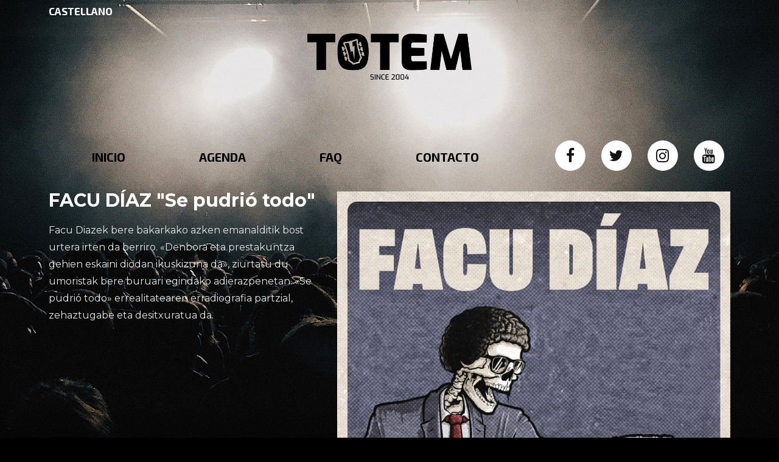

--- FILE ---
content_type: text/css
request_url: https://www.salatotem.com/wp-content/themes/onetone/css/home.css?ver=2.5.6
body_size: 862
content:
.section-subtitle{
	text-align:center;
	padding-bottom: 30px;
	}
.section-title.no-subtitle{
	padding-bottom:30px;
	}
section.verticalmiddle .section-content {
    vertical-align: middle;
}
section.fullheight .section-content {
    display: table-cell;
    width: 100%;
    position: relative;
    overflow: hidden;
}

.home-section-1 .magee-heading{
	font-size:64px;
	font-weight:400;
	margin-top:0;
	margin-bottom:30px;
	color: #fff;
	border-color: #fff;
	text-align: center;
}
.home-section-1 .heading-border .heading-inner {
	border-width: 1px;
}
.home-section-1 .heading-doubleline .heading-inner:before,
.home-section-1 .heading-doubleline .heading-inner:after {
	border-color: #fff;
	border-width: 1px;
}
.home-container .row.no-margin,
.home-container .row.no-margin > [class*="col-md"] {
    margin: 0!important;
}
.img-box .img-overlay-icons i{
	color:#ffffff;
	}
.home-section-1 {
	text-align: center;
}

--- FILE ---
content_type: text/css
request_url: https://www.salatotem.com/wp-content/uploads/elementor/css/global.css?ver=1637140756
body_size: 18213
content:
.elementor-widget-heading.elementor-widget-heading .elementor-heading-title{color:#f4f4f4;}.elementor-widget-heading .elementor-heading-title{font-family:"Roboto", Sans-serif;font-weight:600;}.elementor-widget-image .widget-image-caption{color:#707070;font-family:"Roboto", Sans-serif;font-weight:400;}.elementor-widget-text-editor{color:#707070;font-family:"Roboto", Sans-serif;font-weight:400;}.elementor-widget-text-editor.elementor-drop-cap-view-stacked .elementor-drop-cap{background-color:#f4f4f4;}.elementor-widget-text-editor.elementor-drop-cap-view-framed .elementor-drop-cap, .elementor-widget-text-editor.elementor-drop-cap-view-default .elementor-drop-cap{color:#f4f4f4;border-color:#f4f4f4;}.elementor-widget-button a.elementor-button, .elementor-widget-button .elementor-button{font-family:"Roboto", Sans-serif;font-weight:500;background-color:#f6121c;}.elementor-widget-divider .elementor-divider-separator{border-top-color:#707070;}.elementor-widget-image-box .elementor-image-box-content .elementor-image-box-title{color:#f4f4f4;font-family:"Roboto", Sans-serif;font-weight:600;}.elementor-widget-image-box .elementor-image-box-content .elementor-image-box-description{color:#707070;font-family:"Roboto", Sans-serif;font-weight:400;}.elementor-widget-icon.elementor-view-stacked .elementor-icon{background-color:#f4f4f4;}.elementor-widget-icon.elementor-view-framed .elementor-icon, .elementor-widget-icon.elementor-view-default .elementor-icon{color:#f4f4f4;border-color:#f4f4f4;}.elementor-widget-icon.elementor-view-framed .elementor-icon, .elementor-widget-icon.elementor-view-default .elementor-icon svg{fill:#f4f4f4;}.elementor-widget-icon-box.elementor-view-stacked .elementor-icon{background-color:#f4f4f4;}.elementor-widget-icon-box.elementor-view-framed .elementor-icon, .elementor-widget-icon-box.elementor-view-default .elementor-icon{fill:#f4f4f4;color:#f4f4f4;border-color:#f4f4f4;}.elementor-widget-icon-box .elementor-icon-box-content .elementor-icon-box-title{color:#f4f4f4;font-family:"Roboto", Sans-serif;font-weight:600;}.elementor-widget-icon-box .elementor-icon-box-content .elementor-icon-box-description{color:#707070;font-family:"Roboto", Sans-serif;font-weight:400;}.elementor-widget-star-rating .elementor-star-rating__title{color:#707070;font-family:"Roboto", Sans-serif;font-weight:400;}.elementor-widget-image-gallery .gallery-item .gallery-caption{font-family:"Roboto", Sans-serif;font-weight:500;}.elementor-widget-image-carousel .elementor-image-carousel-caption{font-family:"Roboto", Sans-serif;font-weight:500;}.elementor-widget-icon-list .elementor-icon-list-item:not(:last-child):after{border-color:#707070;}.elementor-widget-icon-list .elementor-icon-list-icon i{color:#f4f4f4;}.elementor-widget-icon-list .elementor-icon-list-icon svg{fill:#f4f4f4;}.elementor-widget-icon-list .elementor-icon-list-text{color:#efecea;}.elementor-widget-icon-list .elementor-icon-list-item{font-family:"Roboto", Sans-serif;font-weight:400;}.elementor-widget-counter .elementor-counter-number-wrapper{color:#f4f4f4;font-family:"Roboto", Sans-serif;font-weight:600;}.elementor-widget-counter .elementor-counter-title{color:#efecea;font-family:"Roboto Slab", Sans-serif;font-weight:400;}.elementor-widget-progress .elementor-progress-wrapper .elementor-progress-bar{background-color:#f4f4f4;}.elementor-widget-progress .elementor-title{color:#f4f4f4;font-family:"Roboto", Sans-serif;font-weight:400;}.elementor-widget-testimonial .elementor-testimonial-content{color:#707070;font-family:"Roboto", Sans-serif;font-weight:400;}.elementor-widget-testimonial .elementor-testimonial-name{color:#f4f4f4;font-family:"Roboto", Sans-serif;font-weight:600;}.elementor-widget-testimonial .elementor-testimonial-job{color:#efecea;font-family:"Roboto Slab", Sans-serif;font-weight:400;}.elementor-widget-tabs .elementor-tab-title{color:#f4f4f4;font-family:"Roboto", Sans-serif;font-weight:600;}.elementor-widget-tabs .elementor-tab-title.elementor-active{color:#f6121c;}.elementor-widget-tabs .elementor-tab-content{color:#707070;font-family:"Roboto", Sans-serif;font-weight:400;}.elementor-widget-accordion .elementor-accordion .elementor-tab-title{color:#f4f4f4;font-family:"Roboto", Sans-serif;font-weight:600;}.elementor-widget-accordion .elementor-accordion .elementor-tab-title.elementor-active{color:#f6121c;}.elementor-widget-accordion .elementor-accordion .elementor-tab-content{color:#707070;font-family:"Roboto", Sans-serif;font-weight:400;}.elementor-widget-toggle .elementor-toggle .elementor-tab-title{color:#f4f4f4;font-family:"Roboto", Sans-serif;font-weight:600;}.elementor-widget-toggle .elementor-toggle .elementor-tab-title.elementor-active{color:#f6121c;}.elementor-widget-toggle .elementor-toggle .elementor-tab-content{color:#707070;font-family:"Roboto", Sans-serif;font-weight:400;}.elementor-widget-alert .elementor-alert-title{font-family:"Roboto", Sans-serif;font-weight:600;}.elementor-widget-alert .elementor-alert-description{font-family:"Roboto", Sans-serif;font-weight:400;}.elementor-widget-theme-site-logo .widget-image-caption{color:#707070;font-family:"Roboto", Sans-serif;font-weight:400;}.elementor-widget-theme-site-title.elementor-widget-heading .elementor-heading-title{color:#f4f4f4;}.elementor-widget-theme-site-title .elementor-heading-title{font-family:"Roboto", Sans-serif;font-weight:600;}.elementor-widget-theme-page-title.elementor-widget-heading .elementor-heading-title{color:#f4f4f4;}.elementor-widget-theme-page-title .elementor-heading-title{font-family:"Roboto", Sans-serif;font-weight:600;}.elementor-widget-theme-post-title.elementor-widget-heading .elementor-heading-title{color:#f4f4f4;}.elementor-widget-theme-post-title .elementor-heading-title{font-family:"Roboto", Sans-serif;font-weight:600;}.elementor-widget-theme-post-excerpt .elementor-widget-container{color:#707070;font-family:"Roboto", Sans-serif;font-weight:400;}.elementor-widget-theme-post-content{color:#707070;font-family:"Roboto", Sans-serif;font-weight:400;}.elementor-widget-theme-post-featured-image .widget-image-caption{color:#707070;font-family:"Roboto", Sans-serif;font-weight:400;}.elementor-widget-theme-archive-title.elementor-widget-heading .elementor-heading-title{color:#f4f4f4;}.elementor-widget-theme-archive-title .elementor-heading-title{font-family:"Roboto", Sans-serif;font-weight:600;}.elementor-widget-archive-posts .elementor-post__title, .elementor-widget-archive-posts .elementor-post__title a{color:#efecea;font-family:"Roboto", Sans-serif;font-weight:600;}.elementor-widget-archive-posts .elementor-post__meta-data{font-family:"Roboto Slab", Sans-serif;font-weight:400;}.elementor-widget-archive-posts .elementor-post__excerpt p{font-family:"Roboto", Sans-serif;font-weight:400;}.elementor-widget-archive-posts .elementor-post__read-more{color:#f6121c;font-family:"Roboto", Sans-serif;font-weight:500;}.elementor-widget-archive-posts .elementor-post__card .elementor-post__badge{background-color:#f6121c;font-family:"Roboto", Sans-serif;font-weight:500;}.elementor-widget-archive-posts .elementor-pagination{font-family:"Roboto Slab", Sans-serif;font-weight:400;}.elementor-widget-archive-posts .elementor-posts-nothing-found{color:#707070;font-family:"Roboto", Sans-serif;font-weight:400;}.elementor-widget-posts .elementor-post__title, .elementor-widget-posts .elementor-post__title a{color:#efecea;font-family:"Roboto", Sans-serif;font-weight:600;}.elementor-widget-posts .elementor-post__meta-data{font-family:"Roboto Slab", Sans-serif;font-weight:400;}.elementor-widget-posts .elementor-post__excerpt p{font-family:"Roboto", Sans-serif;font-weight:400;}.elementor-widget-posts .elementor-post__read-more{color:#f6121c;font-family:"Roboto", Sans-serif;font-weight:500;}.elementor-widget-posts .elementor-post__card .elementor-post__badge{background-color:#f6121c;font-family:"Roboto", Sans-serif;font-weight:500;}.elementor-widget-posts .elementor-pagination{font-family:"Roboto Slab", Sans-serif;font-weight:400;}.elementor-widget-portfolio a .elementor-portfolio-item__overlay{background-color:#f6121c;}.elementor-widget-portfolio .elementor-portfolio-item__title{font-family:"Roboto", Sans-serif;font-weight:600;}.elementor-widget-portfolio .elementor-portfolio__filter{color:#707070;font-family:"Roboto", Sans-serif;font-weight:600;}.elementor-widget-portfolio .elementor-portfolio__filter.elementor-active{color:#f4f4f4;}.elementor-widget-slides .elementor-slide-heading{font-family:"Roboto", Sans-serif;font-weight:600;}.elementor-widget-slides .elementor-slide-description{font-family:"Roboto Slab", Sans-serif;font-weight:400;}.elementor-widget-slides .elementor-slide-button{font-family:"Roboto", Sans-serif;font-weight:500;}.elementor-widget-form .elementor-field-group > label, .elementor-widget-form .elementor-field-subgroup label{color:#707070;}.elementor-widget-form .elementor-field-group > label{font-family:"Roboto", Sans-serif;font-weight:400;}.elementor-widget-form .elementor-field-group .elementor-field{color:#707070;}.elementor-widget-form .elementor-field-group .elementor-field, .elementor-widget-form .elementor-field-subgroup label{font-family:"Roboto", Sans-serif;font-weight:400;}.elementor-widget-form .elementor-button{background-color:#f6121c;font-family:"Roboto", Sans-serif;font-weight:500;}.elementor-widget-form .elementor-message{font-family:"Roboto", Sans-serif;font-weight:400;}.elementor-widget-login .elementor-field-group > a{color:#707070;}.elementor-widget-login .elementor-field-group > a:hover{color:#f6121c;}.elementor-widget-login .elementor-form-fields-wrapper label{color:#707070;font-family:"Roboto", Sans-serif;font-weight:400;}.elementor-widget-login .elementor-field-group .elementor-field{color:#707070;}.elementor-widget-login .elementor-field-group .elementor-field, .elementor-widget-login .elementor-field-subgroup label{font-family:"Roboto", Sans-serif;font-weight:400;}.elementor-widget-login .elementor-button{font-family:"Roboto", Sans-serif;font-weight:500;background-color:#f6121c;}.elementor-widget-nav-menu .elementor-nav-menu--main{font-family:"Roboto", Sans-serif;font-weight:600;}.elementor-widget-nav-menu .elementor-nav-menu--main .elementor-item{color:#707070;}.elementor-widget-nav-menu .elementor-nav-menu--main .elementor-item:hover,
					.elementor-widget-nav-menu .elementor-nav-menu--main .elementor-item.elementor-item-active,
					.elementor-widget-nav-menu .elementor-nav-menu--main .elementor-item.highlighted,
					.elementor-widget-nav-menu .elementor-nav-menu--main .elementor-item:focus{color:#f6121c;}.elementor-widget-nav-menu .elementor-nav-menu--main:not(.e--pointer-framed) .elementor-item:before,
					.elementor-widget-nav-menu .elementor-nav-menu--main:not(.e--pointer-framed) .elementor-item:after{background-color:#f6121c;}.elementor-widget-nav-menu .e--pointer-framed .elementor-item:before,
					.elementor-widget-nav-menu .e--pointer-framed .elementor-item:after{border-color:#f6121c;}.elementor-widget-nav-menu .elementor-nav-menu--dropdown{font-family:"Roboto", Sans-serif;font-weight:500;}.elementor-widget-animated-headline .elementor-headline-dynamic-wrapper path{stroke:#f6121c;}.elementor-widget-animated-headline .elementor-headline-plain-text{color:#efecea;}.elementor-widget-animated-headline .elementor-headline{font-family:"Roboto", Sans-serif;font-weight:600;}.elementor-widget-animated-headline .elementor-headline-dynamic-text{color:#efecea;font-family:"Roboto", Sans-serif;font-weight:600;}.elementor-widget-price-list .elementor-price-list-header{color:#f4f4f4;font-family:"Roboto", Sans-serif;font-weight:600;}.elementor-widget-price-list .elementor-price-list-description{color:#707070;font-family:"Roboto", Sans-serif;font-weight:400;}.elementor-widget-price-list .elementor-price-list-separator{border-bottom-color:#efecea;}.elementor-widget-price-table .elementor-price-table__header{background-color:#efecea;}.elementor-widget-price-table .elementor-price-table__heading{font-family:"Roboto", Sans-serif;font-weight:600;}.elementor-widget-price-table .elementor-price-table__subheading{font-family:"Roboto Slab", Sans-serif;font-weight:400;}.elementor-widget-price-table .elementor-price-table__price{font-family:"Roboto", Sans-serif;font-weight:600;}.elementor-widget-price-table .elementor-price-table__original-price{color:#efecea;font-family:"Roboto", Sans-serif;font-weight:600;}.elementor-widget-price-table .elementor-price-table__period{color:#efecea;font-family:"Roboto Slab", Sans-serif;font-weight:400;}.elementor-widget-price-table .elementor-price-table__features-list{color:#707070;}.elementor-widget-price-table .elementor-price-table__features-list li{font-family:"Roboto", Sans-serif;font-weight:400;}.elementor-widget-price-table .elementor-price-table__features-list li:before{border-top-color:#707070;}.elementor-widget-price-table .elementor-price-table__button{font-family:"Roboto", Sans-serif;font-weight:500;background-color:#f6121c;}.elementor-widget-price-table .elementor-price-table__additional_info{color:#707070;font-family:"Roboto", Sans-serif;font-weight:400;}.elementor-widget-price-table .elementor-price-table__ribbon-inner{background-color:#f6121c;font-family:"Roboto", Sans-serif;font-weight:500;}.elementor-widget-flip-box .elementor-flip-box__front .elementor-flip-box__layer__title{font-family:"Roboto", Sans-serif;font-weight:600;}.elementor-widget-flip-box .elementor-flip-box__front .elementor-flip-box__layer__description{font-family:"Roboto", Sans-serif;font-weight:400;}.elementor-widget-flip-box .elementor-flip-box__back .elementor-flip-box__layer__title{font-family:"Roboto", Sans-serif;font-weight:600;}.elementor-widget-flip-box .elementor-flip-box__back .elementor-flip-box__layer__description{font-family:"Roboto", Sans-serif;font-weight:400;}.elementor-widget-flip-box .elementor-flip-box__button{font-family:"Roboto", Sans-serif;font-weight:500;}.elementor-widget-call-to-action .elementor-cta__title{font-family:"Roboto", Sans-serif;font-weight:600;}.elementor-widget-call-to-action .elementor-cta__description{font-family:"Roboto", Sans-serif;font-weight:400;}.elementor-widget-call-to-action .elementor-cta__button{font-family:"Roboto", Sans-serif;font-weight:500;}.elementor-widget-call-to-action .elementor-ribbon-inner{background-color:#f6121c;font-family:"Roboto", Sans-serif;font-weight:500;}.elementor-widget-media-carousel .elementor-carousel-image-overlay{font-family:"Roboto", Sans-serif;font-weight:500;}.elementor-widget-testimonial-carousel .elementor-testimonial__text{color:#707070;font-family:"Roboto", Sans-serif;font-weight:400;}.elementor-widget-testimonial-carousel .elementor-testimonial__name{color:#707070;font-family:"Roboto", Sans-serif;font-weight:600;}.elementor-widget-testimonial-carousel .elementor-testimonial__title{color:#f4f4f4;font-family:"Roboto Slab", Sans-serif;font-weight:400;}.elementor-widget-reviews .elementor-testimonial__header, .elementor-widget-reviews .elementor-testimonial__name{font-family:"Roboto", Sans-serif;font-weight:600;}.elementor-widget-reviews .elementor-testimonial__text{font-family:"Roboto", Sans-serif;font-weight:400;}.elementor-widget-countdown .elementor-countdown-item{background-color:#f4f4f4;}.elementor-widget-countdown .elementor-countdown-digits{font-family:"Roboto", Sans-serif;font-weight:400;}.elementor-widget-countdown .elementor-countdown-label{font-family:"Roboto Slab", Sans-serif;font-weight:400;}.elementor-widget-countdown .elementor-countdown-expire--message{color:#707070;font-family:"Roboto", Sans-serif;font-weight:400;}.elementor-widget-search-form input[type="search"].elementor-search-form__input{font-family:"Roboto", Sans-serif;font-weight:400;}.elementor-widget-search-form .elementor-search-form__input,
					.elementor-widget-search-form .elementor-search-form__icon,
					.elementor-widget-search-form .elementor-lightbox .dialog-lightbox-close-button,
					.elementor-widget-search-form .elementor-lightbox .dialog-lightbox-close-button:hover,
					.elementor-widget-search-form.elementor-search-form--skin-full_screen input[type="search"].elementor-search-form__input{color:#707070;}.elementor-widget-search-form .elementor-search-form__submit{font-family:"Roboto", Sans-serif;font-weight:400;background-color:#efecea;}.elementor-widget-author-box .elementor-author-box__name{color:#efecea;font-family:"Roboto", Sans-serif;font-weight:600;}.elementor-widget-author-box .elementor-author-box__bio{color:#707070;font-family:"Roboto", Sans-serif;font-weight:400;}.elementor-widget-author-box .elementor-author-box__button{color:#efecea;border-color:#efecea;font-family:"Roboto", Sans-serif;font-weight:500;}.elementor-widget-author-box .elementor-author-box__button:hover{border-color:#efecea;color:#efecea;}.elementor-widget-post-navigation span.post-navigation__prev--label{color:#707070;}.elementor-widget-post-navigation span.post-navigation__next--label{color:#707070;}.elementor-widget-post-navigation span.post-navigation__prev--label, .elementor-widget-post-navigation span.post-navigation__next--label{font-family:"Roboto Slab", Sans-serif;font-weight:400;}.elementor-widget-post-navigation span.post-navigation__prev--title, .elementor-widget-post-navigation span.post-navigation__next--title{color:#efecea;font-family:"Roboto Slab", Sans-serif;font-weight:400;}.elementor-widget-post-info .elementor-icon-list-item:not(:last-child):after{border-color:#707070;}.elementor-widget-post-info .elementor-icon-list-icon i{color:#f4f4f4;}.elementor-widget-post-info .elementor-icon-list-text, .elementor-widget-post-info .elementor-icon-list-text a{color:#efecea;}.elementor-widget-post-info .elementor-icon-list-item{font-family:"Roboto", Sans-serif;font-weight:400;}.elementor-widget-sitemap .elementor-sitemap-title{color:#f4f4f4;font-family:"Roboto", Sans-serif;font-weight:600;}.elementor-widget-sitemap .elementor-sitemap-item, .elementor-widget-sitemap span.elementor-sitemap-list, .elementor-widget-sitemap .elementor-sitemap-item a{color:#707070;font-family:"Roboto", Sans-serif;font-weight:400;}.elementor-widget-sitemap .elementor-sitemap-item{color:#707070;}.elementor-widget-blockquote .elementor-blockquote__content{color:#707070;}.elementor-widget-blockquote .elementor-blockquote__author{color:#efecea;}

--- FILE ---
content_type: text/css
request_url: https://www.salatotem.com/wp-content/uploads/elementor/css/post-13253.css?ver=1679299836
body_size: 11075
content:
.elementor-13253 .elementor-element.elementor-element-1455684c.elementor-widget-heading .elementor-heading-title{color:#ffffff;}.elementor-13253 .elementor-element.elementor-element-1455684c .elementor-heading-title{font-family:"Exo 2", Sans-serif;font-size:17px;font-weight:700;}.elementor-13253 .elementor-element.elementor-element-3a1e6723 .elementor-spacer-inner{height:25px;}.elementor-13253 .elementor-element.elementor-element-3c3629c0 .elementor-image img{width:75%;}.elementor-13253 .elementor-element.elementor-element-49afb502 .elementor-spacer-inner{height:50px;}.elementor-13253 .elementor-element.elementor-element-5d7ab912{transition:background 0.3s, border 0.3s, border-radius 0.3s, box-shadow 0.3s;}.elementor-13253 .elementor-element.elementor-element-5d7ab912 > .elementor-background-overlay{transition:background 0.3s, border-radius 0.3s, opacity 0.3s;}.elementor-13253 .elementor-element.elementor-element-3d158bee.elementor-column .elementor-column-wrap{align-items:flex-start;}.elementor-13253 .elementor-element.elementor-element-3d158bee.elementor-column > .elementor-column-wrap > .elementor-widget-wrap{align-content:flex-start;}.elementor-13253 .elementor-element.elementor-element-3e08f8e5 .elementor-menu-toggle{margin:0 auto;}.elementor-13253 .elementor-element.elementor-element-3e08f8e5 .elementor-nav-menu--main{font-family:"Exo 2", Sans-serif;font-size:20px;font-weight:700;}.elementor-13253 .elementor-element.elementor-element-3e08f8e5 .elementor-nav-menu--main .elementor-item{color:#000000;padding-left:0px;padding-right:0px;padding-top:17px;padding-bottom:17px;}.elementor-13253 .elementor-element.elementor-element-3e08f8e5 .elementor-nav-menu--main .elementor-item:hover,
					.elementor-13253 .elementor-element.elementor-element-3e08f8e5 .elementor-nav-menu--main .elementor-item.elementor-item-active,
					.elementor-13253 .elementor-element.elementor-element-3e08f8e5 .elementor-nav-menu--main .elementor-item.highlighted,
					.elementor-13253 .elementor-element.elementor-element-3e08f8e5 .elementor-nav-menu--main .elementor-item:focus{color:#e5e5e5;}.elementor-13253 .elementor-element.elementor-element-3e08f8e5 .elementor-nav-menu--main .elementor-item.elementor-item-active{color:#e5e5e5;}body:not(.rtl) .elementor-13253 .elementor-element.elementor-element-3e08f8e5 .elementor-nav-menu--layout-horizontal .elementor-nav-menu > li:not(:last-child){margin-right:0px;}body.rtl .elementor-13253 .elementor-element.elementor-element-3e08f8e5 .elementor-nav-menu--layout-horizontal .elementor-nav-menu > li:not(:last-child){margin-left:0px;}.elementor-13253 .elementor-element.elementor-element-3e08f8e5 .elementor-nav-menu--main:not(.elementor-nav-menu--layout-horizontal) .elementor-nav-menu > li:not(:last-child){margin-bottom:0px;}.elementor-13253 .elementor-element.elementor-element-3e08f8e5 div.elementor-menu-toggle{color:#ffffff;}.elementor-13253 .elementor-element.elementor-element-477a04cb{text-align:right;}.elementor-13253 .elementor-element.elementor-element-477a04cb .elementor-social-icon{background-color:#ffffff;}.elementor-13253 .elementor-element.elementor-element-477a04cb .elementor-social-icon i{color:rgba(0,0,0,0.93);}.elementor-13253 .elementor-element.elementor-element-477a04cb .elementor-social-icon svg{fill:rgba(0,0,0,0.93);}.elementor-13253 .elementor-element.elementor-element-477a04cb .elementor-social-icon:not(:last-child){margin-right:26px;}.elementor-13253 .elementor-element.elementor-element-477a04cb .elementor-icon{border-radius:25px 25px 25px 25px;}.elementor-13253 .elementor-element.elementor-element-477a04cb .elementor-social-icon:hover{background-color:#7a7a7a;}.elementor-13253 .elementor-element.elementor-element-54c0f34e.elementor-widget-heading .elementor-heading-title{color:#ffffff;}.elementor-13253 .elementor-element.elementor-element-54c0f34e .elementor-heading-title{font-family:"Montserrat", Sans-serif;font-weight:bold;}.elementor-13253 .elementor-element.elementor-element-3b2e12b9{color:#e5e5e5;font-family:"Montserrat", Sans-serif;font-size:16px;}.elementor-13253 .elementor-element.elementor-element-59d8b1f0 > .elementor-column-wrap > .elementor-widget-wrap > .elementor-widget:not(.elementor-widget__width-auto):not(.elementor-widget__width-initial):not(:last-child):not(.elementor-absolute){margin-bottom:3px;}.elementor-13253 .elementor-element.elementor-element-18dcdb4c.elementor-view-stacked .elementor-icon{background-color:#e0e0e0;fill:#000000;color:#000000;}.elementor-13253 .elementor-element.elementor-element-18dcdb4c.elementor-view-framed .elementor-icon, .elementor-13253 .elementor-element.elementor-element-18dcdb4c.elementor-view-default .elementor-icon{fill:#e0e0e0;color:#e0e0e0;border-color:#e0e0e0;}.elementor-13253 .elementor-element.elementor-element-18dcdb4c.elementor-view-framed .elementor-icon{background-color:#000000;}.elementor-13253 .elementor-element.elementor-element-18dcdb4c.elementor-view-stacked .elementor-icon:hover{background-color:#ffffff;}.elementor-13253 .elementor-element.elementor-element-18dcdb4c.elementor-view-framed .elementor-icon:hover, .elementor-13253 .elementor-element.elementor-element-18dcdb4c.elementor-view-default .elementor-icon:hover{fill:#ffffff;color:#ffffff;border-color:#ffffff;}.elementor-13253 .elementor-element.elementor-element-18dcdb4c.elementor-position-right .elementor-icon-box-icon{margin-left:15px;}.elementor-13253 .elementor-element.elementor-element-18dcdb4c.elementor-position-left .elementor-icon-box-icon{margin-right:15px;}.elementor-13253 .elementor-element.elementor-element-18dcdb4c.elementor-position-top .elementor-icon-box-icon{margin-bottom:15px;}.elementor-13253 .elementor-element.elementor-element-18dcdb4c .elementor-icon{font-size:30px;}.elementor-13253 .elementor-element.elementor-element-18dcdb4c .elementor-icon i{transform:rotate(0deg);}.elementor-13253 .elementor-element.elementor-element-18dcdb4c .elementor-icon-box-content .elementor-icon-box-title{color:#ffffff;font-size:15px;}.elementor-13253 .elementor-element.elementor-element-18dcdb4c .elementor-icon-box-content .elementor-icon-box-description{color:#bfbfbf;}.elementor-13253 .elementor-element.elementor-element-2d765382 a.elementor-button, .elementor-13253 .elementor-element.elementor-element-2d765382 .elementor-button{background-color:#54595f;padding:8px 24px 8px 24px;}.elementor-13253 .elementor-element.elementor-element-730e2a38.elementor-view-stacked .elementor-icon{background-color:#e0e0e0;fill:#000000;color:#000000;}.elementor-13253 .elementor-element.elementor-element-730e2a38.elementor-view-framed .elementor-icon, .elementor-13253 .elementor-element.elementor-element-730e2a38.elementor-view-default .elementor-icon{fill:#e0e0e0;color:#e0e0e0;border-color:#e0e0e0;}.elementor-13253 .elementor-element.elementor-element-730e2a38.elementor-view-framed .elementor-icon{background-color:#000000;}.elementor-13253 .elementor-element.elementor-element-730e2a38.elementor-view-stacked .elementor-icon:hover{background-color:#ffffff;}.elementor-13253 .elementor-element.elementor-element-730e2a38.elementor-view-framed .elementor-icon:hover, .elementor-13253 .elementor-element.elementor-element-730e2a38.elementor-view-default .elementor-icon:hover{fill:#ffffff;color:#ffffff;border-color:#ffffff;}.elementor-13253 .elementor-element.elementor-element-730e2a38.elementor-position-right .elementor-icon-box-icon{margin-left:15px;}.elementor-13253 .elementor-element.elementor-element-730e2a38.elementor-position-left .elementor-icon-box-icon{margin-right:15px;}.elementor-13253 .elementor-element.elementor-element-730e2a38.elementor-position-top .elementor-icon-box-icon{margin-bottom:15px;}.elementor-13253 .elementor-element.elementor-element-730e2a38 .elementor-icon{font-size:30px;}.elementor-13253 .elementor-element.elementor-element-730e2a38 .elementor-icon i{transform:rotate(0deg);}.elementor-13253 .elementor-element.elementor-element-730e2a38 .elementor-icon-box-content .elementor-icon-box-title{color:#ffffff;font-size:15px;}.elementor-13253 .elementor-element.elementor-element-730e2a38 .elementor-icon-box-content .elementor-icon-box-description{color:#bfbfbf;}.elementor-13253 .elementor-element.elementor-element-1276c93e.elementor-view-stacked .elementor-icon{background-color:#e0e0e0;fill:#000000;color:#000000;}.elementor-13253 .elementor-element.elementor-element-1276c93e.elementor-view-framed .elementor-icon, .elementor-13253 .elementor-element.elementor-element-1276c93e.elementor-view-default .elementor-icon{fill:#e0e0e0;color:#e0e0e0;border-color:#e0e0e0;}.elementor-13253 .elementor-element.elementor-element-1276c93e.elementor-view-framed .elementor-icon{background-color:#000000;}.elementor-13253 .elementor-element.elementor-element-1276c93e.elementor-view-stacked .elementor-icon:hover{background-color:#ffffff;}.elementor-13253 .elementor-element.elementor-element-1276c93e.elementor-view-framed .elementor-icon:hover, .elementor-13253 .elementor-element.elementor-element-1276c93e.elementor-view-default .elementor-icon:hover{fill:#ffffff;color:#ffffff;border-color:#ffffff;}.elementor-13253 .elementor-element.elementor-element-1276c93e.elementor-position-right .elementor-icon-box-icon{margin-left:15px;}.elementor-13253 .elementor-element.elementor-element-1276c93e.elementor-position-left .elementor-icon-box-icon{margin-right:15px;}.elementor-13253 .elementor-element.elementor-element-1276c93e.elementor-position-top .elementor-icon-box-icon{margin-bottom:15px;}.elementor-13253 .elementor-element.elementor-element-1276c93e .elementor-icon{font-size:30px;}.elementor-13253 .elementor-element.elementor-element-1276c93e .elementor-icon i{transform:rotate(0deg);}.elementor-13253 .elementor-element.elementor-element-1276c93e .elementor-icon-box-content .elementor-icon-box-title{color:#ffffff;font-size:15px;}.elementor-13253 .elementor-element.elementor-element-1276c93e .elementor-icon-box-content .elementor-icon-box-description{color:#bfbfbf;}.elementor-13253 .elementor-element.elementor-element-94b0e09 .elementor-spacer-inner{height:50px;}body.elementor-page-13253:not(.elementor-motion-effects-element-type-background), body.elementor-page-13253 > .elementor-motion-effects-container > .elementor-motion-effects-layer{background-color:#000000;}@media(min-width:768px){.elementor-13253 .elementor-element.elementor-element-3d158bee{width:69.464%;}.elementor-13253 .elementor-element.elementor-element-4ffecabf{width:30.534%;}.elementor-13253 .elementor-element.elementor-element-62843090{width:41.579%;}.elementor-13253 .elementor-element.elementor-element-7efbccec{width:58.418%;}}@media(max-width:767px){.elementor-13253 .elementor-element.elementor-element-49afb502 .elementor-spacer-inner{height:1px;}.elementor-13253 .elementor-element.elementor-element-477a04cb{text-align:center;}.elementor-13253 .elementor-element.elementor-element-18dcdb4c .elementor-icon-box-icon{margin-bottom:15px;}.elementor-13253 .elementor-element.elementor-element-730e2a38 .elementor-icon-box-icon{margin-bottom:15px;}.elementor-13253 .elementor-element.elementor-element-1276c93e .elementor-icon-box-icon{margin-bottom:15px;}}